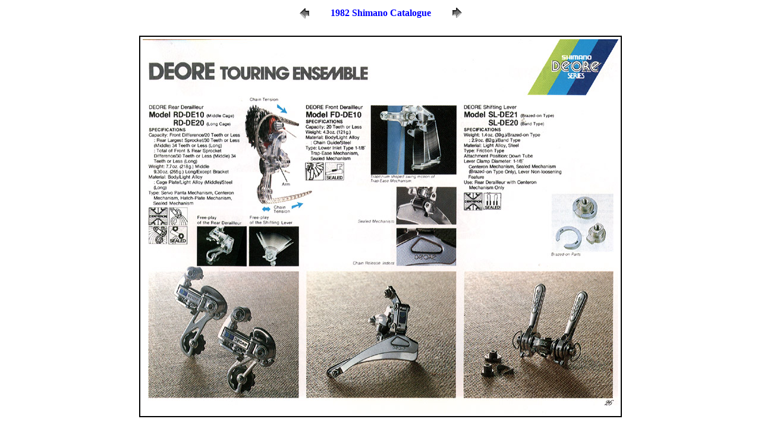

--- FILE ---
content_type: text/html
request_url: https://www.sheldonbrown.com/shimano1982/pages/26.html
body_size: 1476
content:
<HTML>
	<head>
<!-- Global site tag (gtag.js) - Google Analytics -->
<script async src="https://www.googletagmanager.com/gtag/js?id=UA-15699200-2"></script>
<script>
  window.dataLayer = window.dataLayer || [];
  function gtag(){dataLayer.push(arguments);}
  gtag('js', new Date());

  gtag('config', 'UA-15699200-2');
</script>
	<link rel="stylesheet" type="text/css" href="https://www.sheldonbrown.com/common-data/document.css" />
	<link rel="stylesheet" type="text/css" media="screen" href="https://www.sheldonbrown.com/common-data/screen.css" />
	<link rel="stylesheet" type="text/css" media="print" href="https://www.sheldonbrown.com/common-data/print.css" />

<meta  name="viewport" content="width=device-width, initial-scale=1.0">

		<TITLE>1982 Shimano Catalogue Page 26</TITLE>

</HEAD><BODY background="../../images/beige.gif">
<!-- / 26  -->

<P><CENTER>
<TABLE>
<TR>
	<TD width="80" align="center"><A href="25.html" ><IMG src="../images/previous.gif" height="30" width="30" border="0" alt="Previous"></A></TD>
	<TH><A href="../index.html" >1982 Shimano Catalogue</A></TH>
	<TD width="80" align="center"><A href="27.html" ><IMG src="../images/next.gif" height="30" width="30" border="0" alt="Next"></A></TD>
</TR>
</TABLE>
</CENTER></P>

<P><CENTER><IMG src="../images/26.jpg"  border="2" alt="26"><BR>

<H3><A HREF="https://www.sheldonbrown.com/harris/">Harris Cyclery, West Newton Massachusetts</A></H3>

https://www.sheldonbrown.com/shimano1982
</BODY>

</HTML>


--- FILE ---
content_type: text/css
request_url: https://www.sheldonbrown.com/common-data/screen.css
body_size: 608
content:
body {
    margin: 0;
    padding: 0;
    margin-left:auto;
    margin-right:auto;
}

@media screen and (min-width: 900px) {
    body {
        width: 900px;
    }
}

@media screen and (max-width: 899px) {
    body {
        width: 100%;
    }
}

.pad {
    padding: 10px;
}

@media all and (max-width: 727px) {
        #adbig { display: none; }
        table.tgrid td{
			border: solid 1px black;
			padding: 1px;
			font-size:90%;
		}
		table.tgrid th{
			border: solid 1px black;
			padding: 1px;
			font-size:90%;
		} 
}
@media (min-width: 728px) {
        #adsmall { display: none; }       
}      

